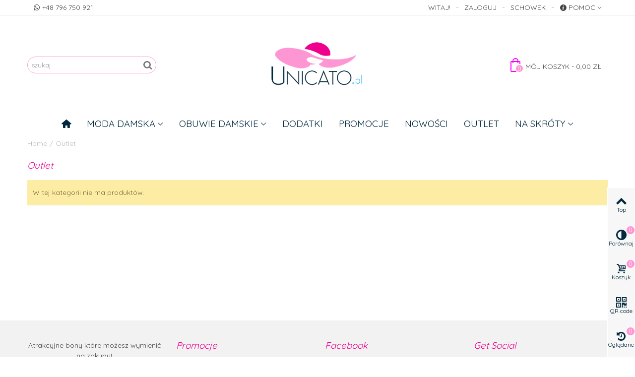

--- FILE ---
content_type: text/html; charset=utf-8
request_url: https://unicato.pl/1037-outlet
body_size: 12693
content:
<!DOCTYPE HTML> <!--[if lt IE 7]><html class="no-js lt-ie9 lt-ie8 lt-ie7" lang="pl-pl"><![endif]--> <!--[if IE 7]><html class="no-js lt-ie9 lt-ie8 ie7" lang="pl-pl"><![endif]--> <!--[if IE 8]><html class="no-js lt-ie9 ie8" lang="pl-pl"><![endif]--> <!--[if gt IE 8]><html class="no-js ie9" lang="pl-pl"><![endif]--><html lang="pl-pl"><head><meta charset="utf-8" /><title>Outlet - Unicato</title><meta name="robots" content="index,follow" /><meta name="viewport" content="width=device-width, minimum-scale=0.25, maximum-scale=1.6, initial-scale=1.0" /><meta name="apple-mobile-web-app-capable" content="yes" /><link rel="icon" type="image/vnd.microsoft.icon" href="/img/favicon.ico?1713370450" /><link rel="shortcut icon" type="image/x-icon" href="/img/favicon.ico?1713370450" /><link rel="apple-touch-icon" sizes="57x57" href="/modules/stthemeeditor/img/1/touch-icon-iphone-57.png" /><link rel="apple-touch-icon" sizes="72x72" href="/modules/stthemeeditor/img/1/touch-icon-iphone-72.png" /><link rel="apple-touch-icon" sizes="114x114" href="/modules/stthemeeditor/img/1/touch-icon-iphone-114.png" /><link rel="apple-touch-icon" sizes="144x144" href="/modules/stthemeeditor/img/1/touch-icon-iphone-144.png" /><link rel="stylesheet" href="https://fonts.googleapis.com/css?family=Quicksand|Quicksand" type="text/css" media="all" /><link rel="stylesheet" href="https://unicato.pl/themes/zis/cache/v_50_fa590c60fc7f3eb3edb7c38429ff4266_all.css" type="text/css" media="all" /><link href="https://unicato.pl/modules/stthemeeditor/views/css/customer-s1.css" rel="stylesheet" type="text/css" media="all" /><style type="text/css">.st_banner_block_1 .style_content, a.st_banner_block_1 , .st_banner_block_1 .style_content a{color:#ff96d4;} .st_banner_block_1 .icon_line:after, .st_banner_block_1 .icon_line:before{background-color:#ff96d4;} .st_banner_block_1 .line, .st_banner_block_1 .btn{border-color:#ff96d4;}.st_banner_block_2 .style_content, a.st_banner_block_2 , .st_banner_block_2 .style_content a{color:#ffffff;} .st_banner_block_2 .icon_line:after, .st_banner_block_2 .icon_line:before{background-color:#ffffff;} .st_banner_block_2 .line, .st_banner_block_2 .btn{border-color:#ffffff;}.st_banner_block_3 .style_content, a.st_banner_block_3 , .st_banner_block_3 .style_content a{color:#ffffff;} .st_banner_block_3 .icon_line:after, .st_banner_block_3 .icon_line:before{background-color:#ffffff;} .st_banner_block_3 .line, .st_banner_block_3 .btn{border-color:#ffffff;}.st_banner_block_4 .style_content, a.st_banner_block_4 , .st_banner_block_4 .style_content a{color:#ffffff;} .st_banner_block_4 .icon_line:after, .st_banner_block_4 .icon_line:before{background-color:#ffffff;} .st_banner_block_4 .line, .st_banner_block_4 .btn{border-color:#ffffff;}</style><style type="text/css">#easycontent_container_2 .style_content a:hover{color:#ffffff;}#easycontent_container_2 .style_content .btn{color:#ff96d4;}#easycontent_container_2 .style_content .btn{background-color:#ffffff;border-color:#ffffff;}#easycontent_container_2 .style_content .btn:hover{color:#ffffff;}#easycontent_container_2 .style_content .btn:hover{border-color:#ffffff;}#easycontent_container_2 .style_content .btn:hover{-webkit-box-shadow: none; box-shadow: none;background-color: #ffffff;}</style><style type="text/css">.special-products_block_center_container .products_slider .owl-theme.owl-navigation-tr .owl-controls .owl-buttons div.disabled,.special-products_block_center_container .products_slider .owl-theme.owl-navigation-tr .owl-controls .owl-buttons div.disabled:hover{background-color:transplanted;}</style><style type="text/css">.stsocial_list li a,#footer-primary .stsocial_list li a,#footer-secondary .stsocial_list li a,#footer-tertiary .stsocial_list li a{color:#ffffff;}.stsocial_list li a:hover,#footer-primary .stsocial_list li a:hover,#footer-secondary .stsocial_list li a:hover,#footer-tertiary .stsocial_list li a:hover{color:#ffffff;}.stsocial_list li a,#footer-primary .stsocial_list li a,#footer-secondary .stsocial_list li a,#footer-tertiary .stsocial_list li a{background-color:#cccccc;}.stsocial_list_footer_bottom .icon-large{font-size:1.166em;}.stsocial_list li a:hover,#footer-primary .stsocial_list li a:hover,#footer-secondary .stsocial_list li a:hover,#footer-tertiary .stsocial_list li a:hover{background-color:#666666;}.stsocial_list_footer_bottom .icon-large{font-size:1.166em;}</style><style type="text/css">.new-products_block_center_container .products_slider .owl-theme.owl-navigation-tr .owl-controls .owl-buttons div.disabled,.new-products_block_center_container .products_slider .owl-theme.owl-navigation-tr .owl-controls .owl-buttons div.disabled:hover{background-color:transplanted;}</style><style type="text/css">.featured_products_sldier_block_center_container .products_slider .owl-theme.owl-navigation-tr .owl-controls .owl-buttons div.disabled,.featured_products_sldier_block_center_container .products_slider .owl-theme.owl-navigation-tr .owl-controls .owl-buttons div.disabled:hover{background-color:transplanted;}</style><style type="text/css">.st_owl_carousel_block_1 .style_content, .st_owl_carousel_block_1 .style_content a{color:#ffffff;} .st_owl_carousel_block_1 .icon_line:after, .st_owl_carousel_block_1 .icon_line:before{background-color:#ffffff;} .st_owl_carousel_block_1 .line, .st_owl_carousel_block_1 .btn{border-color:#ffffff;}.st_owl_carousel_block_2 .style_content, .st_owl_carousel_block_2 .style_content a{color:#ffffff;} .st_owl_carousel_block_2 .icon_line:after, .st_owl_carousel_block_2 .icon_line:before{background-color:#ffffff;} .st_owl_carousel_block_2 .line, .st_owl_carousel_block_2 .btn{border-color:#ffffff;}</style><style type="text/css">.featured_categories_slider_container .products_slider .owl-theme.owl-navigation-tr .owl-controls .owl-buttons div.disabled,.featured_categories_slider_container .products_slider .owl-theme.owl-navigation-tr .owl-controls .owl-buttons div.disabled:hover{background-color:transplanted;}</style><style type="text/css">.brands_slider_container .products_slider .owl-theme.owl-navigation-tr .owl-controls .owl-buttons div.disabled,.brands_slider_container .products_slider .owl-theme.owl-navigation-tr .owl-controls .owl-buttons div.disabled:hover{background-color:transplanted;}</style><meta property="og:site_name" content="Unicato" /><meta property="og:url" content="http://unicato.pl/1037-outlet" /><meta property="og:type" content="product" /><meta property="og:title" content="Outlet - Unicato" /><meta property="og:description" content="" /><meta property="og:image" content="https://unicato.pl/c/-category_default/outlet.jpg" /><style type="text/css">.instagram_block_footer .instagram_list li{padding:4px;}.instagram_block_center_container .products_slider .owl-theme.owl-navigation-tr .owl-controls .owl-buttons div.disabled,.instagram_block_center_container .products_slider .owl-theme.owl-navigation-tr .owl-controls .owl-buttons div.disabled:hover{background-color:transplanted;}</style>  <style>:root {
  --scc-popup-width: 24.2em;
  --scc-color: #2d4156;
  --scc-color-hov: #1d2e38;
  --scc-b1-order: 1;
  --scc-b2-order: 2;
  --scc-b3-order: 3;
}</style>     </head><body id="category" class="category category-1037 category-outlet show-left-column hide-right-column lang_pl slide_lr_column "> <!--[if lt IE 9]><p class="alert alert-warning">Please upgrade to Internet Explorer version 9 or download Firefox, Opera, Safari or Chrome.</p> <![endif]--><div id="st-container" class="st-container st-effect-0"><div class="st-pusher"><div class="st-content"><div class="st-content-inner"><div id="body_wrapper"><div class="header-container "> <header id="header"><div id="top_bar" class="nav horizontal-s" ><div class="wide_container"><div class="container"><div class="row"> <nav id="nav_left" class="clearfix"><div id="multilink_5" class="stlinkgroups_top dropdown_wrap first-item top_bar_item"><div class="dropdown_tri header_item"> <i class="icon-whatsapp"></i>+48 796 750 921</div></div></nav> <nav id="nav_right" class="clearfix"><div id="multilink_1" class="stlinkgroups_top dropdown_wrap first-item top_bar_item"><div class="dropdown_tri dropdown_tri_in header_item"> <i class="icon-info-circled"></i>Pomoc</div><div class="dropdown_list"><ul class="dropdown_list_ul custom_links_list "><li> <a href="https://unicato.pl/kontakt" title="Contact us" > Kontakt </a></li><li> <a href="https://unicato.pl/content/8-zwroty-i-reklamacje" title="Zwroty i reklamacje" rel="nofollow" > Zwroty i reklamacje </a></li><li> <a href="https://unicato.pl/content/12-dostawa" title="Wysyłka" rel="nofollow" > Wysyłka </a></li></ul></div></div><div id="multilink_6" class="stlinkgroups_top dropdown_wrap top_bar_item"><div class="dropdown_tri header_item"> <a href="https://unicato.pl/module/blockwishlist/mywishlist" title="Schowek" rel="nofollow" > Schowek </a></div></div><a class="login top_bar_item" href="https://unicato.pl/moje-konto" rel="nofollow" title="Zaloguj i zobacz swoje dane"> <span class="header_item">Zaloguj</span> </a> <span class="welcome top_bar_item hidden_extra_small "><span class="header_item">Witaj!</span></span></nav></div></div></div></div> <section id="mobile_bar" class="animated fast"><div class="container"><div id="mobile_bar_container" class=" mobile_bar_center_layout"><div id="mobile_bar_left"><div id="mobile_bar_left_inner"><a id="mobile_bar_menu_tri" class="mobile_bar_tri " href="javascript:;" rel="nofollow"> <i class="icon-menu icon_btn icon-1x"></i> <span class="mobile_bar_tri_text">Menu</span> </a></div></div><div id="mobile_bar_center"> <a id="mobile_header_logo" href="https://unicato.pl/" title="Unicato"> <img class="logo replace-2x" src="https://unicato.pl/img/unicato-logo-1537353542.jpg" data-2x="https://unicato.pl/modules/stthemeeditor/img/25e2862f2bed5474d24f39b7bd0e7169.png" alt="Unicato" width="300" height="156"/> </a></div><div id="mobile_bar_right"><div id="mobile_bar_right_inner"><a id="mobile_bar_cart_tri" href="javascript:;" rel="nofollow" title="Cart" class=""><div class="ajax_cart_bag"> <span class="ajax_cart_quantity amount_circle ">0</span> <span class="ajax_cart_bg_handle"></span> <i class="icon-glyph icon_btn"></i></div> <span class="mobile_bar_tri_text">Cart</span> </a></div></div></div></div> </section><div id="header_primary" class="animated fast"><div class="wide_container"><div class="container"><div id="header_primary_row" class="row"><div id="header_left" class="col-sm-12 col-md-5 clearfix"><div id="search_block_top" class=" top_bar_item clearfix"><form id="searchbox" method="get" action="https://unicato.pl/szukaj" ><div id="searchbox_inner" class="clearfix"> <input type="hidden" name="controller" value="search" /> <input type="hidden" name="orderby" value="position" /> <input type="hidden" name="orderway" value="desc" /> <input class="search_query form-control" type="text" id="search_query_top" name="search_query" placeholder="szukaj" value="" autocomplete="off" /> <button type="submit" name="submit_search" class="button-search"> <i class="icon-search-1 icon-large"></i> </button><div class="hidden more_prod_string">Więcej produktów</div></div></form>  </div></div><div id="header_center" class="col-sm-12 col-md-2"> <a id="logo_center" href="https://unicato.pl/" title="Unicato"> <img class="logo replace-2x" src="https://unicato.pl/img/unicato-logo-1537353542.jpg" data-2x="https://unicato.pl/modules/stthemeeditor/img/25e2862f2bed5474d24f39b7bd0e7169.png" alt="Unicato" width="300" height="156"/> </a></div><div id="header_right" class="col-sm-12 col-md-5"><div id="header_top" class="row"><div id="header_top_right" class="col-sm-12 col-md-12 clearfix"><div class="shopping_cart shopping_cart_mod top_bar_item "> <a href="https://unicato.pl/zamowienie" id="shopping_cart" title="Zobacz swój koszyk" rel="nofollow" class="header_item"><div class="ajax_cart_bag "> <span class="ajax_cart_quantity amount_circle ">0</span> <span class="ajax_cart_bg_handle"></span> <i class="icon-glyph icon_btn"></i></div> <span class="cart_text">Mój koszyk</span> <span class="ajax_cart_quantity">0</span> <span class="ajax_cart_product_txt">- w sumie</span> <span class="ajax_cart_split">-</span> <span class="ajax_cart_total"> 0,00 zł </span> </a><div id="cart_block" class="cart_block exclusive"><div class="block_content"><div class="cart_block_list"><p class="cart_block_no_products alert alert-warning"> Brak produktów</p><div class="cart-prices unvisible"><div class="cart-prices-line first-line"> <span class="price cart_block_shipping_cost ajax_cart_shipping_cost unvisible"> Gratis! </span> <span class="unvisible"> Wysyłka </span></div><div class="cart-prices-line last-line"> <span class="price cart_block_total ajax_block_cart_total">0,00 zł</span> <span>W sumie</span></div></div><p class="cart-buttons unvisible "> <a id="button_order_cart" class="btn btn-default" href="https://unicato.pl/zamowienie" title="Kup teraz" rel="nofollow">Kup teraz</a></p></div></div></div></div><a href="#download_CSV" class="POPUP_DOWNLOAD_CSV" style="display:none"></a><div id="download_CSV" style="display: none;"><div class="col-xs-12" ><div class='condition_title'>Pobierz plik CSV ze swoimi danymi osobowymi oraz z zaakceptowanymi warunkami</div><div class="errorDownloadCSV"> <i class="icon icon-info-circle iconErr"></i><div class="errorDownloadCSVContent"></div></div><p class="form-group"> <label for='email'>Email:</label> <input id="emailDownloadCSV" type="email" name="email" value='' placeholder="Email:"></p></div><div class="col-xs-12"> <button class="btn btn-primary btn-sm downloadCSV">Pobierz CSV</button></div></div></div></div></div></div></div></div></div> <section id="top_extra" class="main_menu_has_widgets_0"><div id="st_mega_menu_container" class="animated fast"><div class="container"><div class="container_inner clearfix"> <nav id="st_mega_menu_wrap" role="navigation"><ul class="st_mega_menu clearfix mu_level_0"><li id="st_menu_1" class="ml_level_0 m_alignment_0"> <a id="st_ma_1" href="https://unicato.pl/" class="ma_level_0 ma_icon" title=""><i class="icon-home"></i></a></li><li id="st_menu_6" class="ml_level_0 m_alignment_0"> <a id="st_ma_6" href="https://unicato.pl/872-moda-damska" class="ma_level_0 is_parent" title="Moda Damska">Moda damska</a><div class="stmenu_sub style_wide col-md-12"><div class="row m_column_row"><div id="st_menu_column_4" class="col-md-12"><div id="st_menu_block_9"><div class="row"><div class="col-md-2"><ul class="mu_level_1"><li class="ml_level_1"> <a href="https://unicato.pl/907-sukienki" title="Sukienki" class="ma_level_1 ma_item">Sukienki</a></li></ul></div><div class="col-md-2"><ul class="mu_level_1"><li class="ml_level_1"> <a href="https://unicato.pl/908-kombinezony" title="Kombinezony" class="ma_level_1 ma_item">Kombinezony</a></li></ul></div><div class="col-md-2"><ul class="mu_level_1"><li class="ml_level_1"> <a href="https://unicato.pl/909-bluzy-bluzki-koszule" title="Bluzy / Bluzki / Koszule" class="ma_level_1 ma_item">Bluzy / Bluzki / Koszule</a></li></ul></div><div class="col-md-2"><ul class="mu_level_1"><li class="ml_level_1"> <a href="https://unicato.pl/910-spodnice" title="Spódnice" class="ma_level_1 ma_item">Spódnice</a></li></ul></div><div class="col-md-2"><ul class="mu_level_1"><li class="ml_level_1"> <a href="https://unicato.pl/911-komplety" title="Komplety" class="ma_level_1 ma_item">Komplety</a></li></ul></div><div class="col-md-2"><ul class="mu_level_1"><li class="ml_level_1"> <a href="https://unicato.pl/912-limited-edition" title="limited edition" class="ma_level_1 ma_item">limited edition</a></li></ul></div></div><div class="row"><div class="col-md-2"><ul class="mu_level_1"><li class="ml_level_1"> <a href="https://unicato.pl/913-tuniki" title="Tuniki" class="ma_level_1 ma_item">Tuniki</a></li></ul></div><div class="col-md-2"><ul class="mu_level_1"><li class="ml_level_1"> <a href="https://unicato.pl/914-koszule-nocne" title="Koszule nocne" class="ma_level_1 ma_item">Koszule nocne</a></li></ul></div></div></div></div></div></div></li><li id="st_menu_7" class="ml_level_0 m_alignment_0"> <a id="st_ma_7" href="https://unicato.pl/937-obuwie-damskie" class="ma_level_0 is_parent" title="Obuwie damskie">Obuwie damskie</a><div class="stmenu_sub style_wide col-md-12"><div class="row m_column_row"><div id="st_menu_column_5" class="col-md-12"><div id="st_menu_block_10"><div class="row"><div class="col-md-2"><ul class="mu_level_1"><li class="ml_level_1"> <a href="https://unicato.pl/976-czolenka" title="CZÓŁENKA" class="ma_level_1 ma_item">CZÓŁENKA</a></li></ul></div><div class="col-md-2"><ul class="mu_level_1"><li class="ml_level_1"> <a href="https://unicato.pl/977-kozaki" title="Kozaki" class="ma_level_1 ma_item">Kozaki</a></li></ul></div><div class="col-md-2"><ul class="mu_level_1"><li class="ml_level_1"> <a href="https://unicato.pl/978-botki" title="BOTKI" class="ma_level_1 ma_item">BOTKI</a></li></ul></div><div class="col-md-2"><ul class="mu_level_1"><li class="ml_level_1"> <a href="https://unicato.pl/979-oficerki" title="Oficerki" class="ma_level_1 ma_item">Oficerki</a></li></ul></div><div class="col-md-2"><ul class="mu_level_1"><li class="ml_level_1"> <a href="https://unicato.pl/980-sztyblety" title="Sztyblety" class="ma_level_1 ma_item">Sztyblety</a></li></ul></div><div class="col-md-2"><ul class="mu_level_1"><li class="ml_level_1"> <a href="https://unicato.pl/982-klapki" title="KLAPKI" class="ma_level_1 ma_item">KLAPKI</a></li></ul></div></div><div class="row"><div class="col-md-2"><ul class="mu_level_1"><li class="ml_level_1"> <a href="https://unicato.pl/983-sneakers-i-trampki" title="SNEAKERS I TRAMPKI" class="ma_level_1 ma_item">SNEAKERS I TRAMPKI</a></li></ul></div><div class="col-md-2"><ul class="mu_level_1"><li class="ml_level_1"> <a href="https://unicato.pl/984-baleriny" title="BALERINY" class="ma_level_1 ma_item">BALERINY</a></li></ul></div><div class="col-md-2"><ul class="mu_level_1"><li class="ml_level_1"> <a href="https://unicato.pl/985-sandalki" title="Sandałki" class="ma_level_1 ma_item">Sandałki</a></li></ul></div><div class="col-md-2"><ul class="mu_level_1"><li class="ml_level_1"> <a href="https://unicato.pl/986-kalosze" title="KALOSZE" class="ma_level_1 ma_item">KALOSZE</a></li></ul></div><div class="col-md-2"><ul class="mu_level_1"><li class="ml_level_1"> <a href="https://unicato.pl/987-polbuty" title="PÓŁBUTY" class="ma_level_1 ma_item">PÓŁBUTY</a></li></ul></div><div class="col-md-2"><ul class="mu_level_1"><li class="ml_level_1"> <a href="https://unicato.pl/988-mokasyny-jazzowki" title="MOKASYNY, JAZZÓWKI" class="ma_level_1 ma_item">MOKASYNY, JAZZÓWKI</a></li></ul></div></div><div class="row"><div class="col-md-2"><ul class="mu_level_1"><li class="ml_level_1"> <a href="https://unicato.pl/989-muszkieterki" title="Muszkieterki" class="ma_level_1 ma_item">Muszkieterki</a></li></ul></div><div class="col-md-2"><ul class="mu_level_1"><li class="ml_level_1"> <a href="https://unicato.pl/990-sportowe" title="Sportowe" class="ma_level_1 ma_item">Sportowe</a></li></ul></div><div class="col-md-2"><ul class="mu_level_1"><li class="ml_level_1"> <a href="https://unicato.pl/991-timberki" title="Timberki" class="ma_level_1 ma_item">Timberki</a></li></ul></div><div class="col-md-2"><ul class="mu_level_1"><li class="ml_level_1"> <a href="https://unicato.pl/992-sniegowce" title="Śniegowce" class="ma_level_1 ma_item">Śniegowce</a></li></ul></div><div class="col-md-2"><ul class="mu_level_1"><li class="ml_level_1"> <a href="https://unicato.pl/993-kapcie" title="KAPCIE" class="ma_level_1 ma_item">KAPCIE</a></li></ul></div><div class="col-md-2"><ul class="mu_level_1"><li class="ml_level_1"> <a href="https://unicato.pl/994-mokasyny-lordsy-baleriny" title="Mokasyny, lordsy, baleriny" class="ma_level_1 ma_item">Mokasyny, lordsy, baleriny</a></li></ul></div></div><div class="row"><div class="col-md-2"><ul class="mu_level_1"><li class="ml_level_1"> <a href="https://unicato.pl/995-klasyczne" title="Klasyczne" class="ma_level_1 ma_item">Klasyczne</a></li></ul></div><div class="col-md-2"><ul class="mu_level_1"><li class="ml_level_1"> <a href="https://unicato.pl/996-trampki-polbuty" title="Trampki, półbuty" class="ma_level_1 ma_item">Trampki, półbuty</a></li></ul></div><div class="col-md-2"><ul class="mu_level_1"><li class="ml_level_1"> <a href="https://unicato.pl/997-plaskie" title="Płaskie" class="ma_level_1 ma_item">Płaskie</a></li></ul></div></div></div></div></div></div></li><li id="st_menu_8" class="ml_level_0 m_alignment_0"> <a id="st_ma_8" href="https://unicato.pl/999-dodatki" class="ma_level_0" title="Dodatki">Dodatki</a></li><li id="st_menu_11" class="ml_level_0 m_alignment_0"> <a id="st_ma_11" href="https://unicato.pl/promocje" class="ma_level_0" title="Promocje">Promocje</a></li><li id="st_menu_12" class="ml_level_0 m_alignment_0"> <a id="st_ma_12" href="https://unicato.pl/nowe-produkty" class="ma_level_0" title="Nowości">Nowości</a></li><li id="st_menu_13" class="ml_level_0 m_alignment_0"> <a id="st_ma_13" href="https://unicato.pl/1037-outlet" class="ma_level_0" title="Outlet">Outlet</a></li><li id="st_menu_2" class="ml_level_0 m_alignment_0"> <a id="st_ma_2" href="javascript:;" class="ma_level_0 is_parent" title="Na skróty">Na skróty</a><div class="stmenu_sub style_wide col-md-12"><div class="row m_column_row"><div id="st_menu_column_1" class="col-md-4"><div id="st_menu_block_3" class="style_content"><h6 class="uppercase color_444" style="font-family: Vollkorn;"><a href="https://unicato.pl/szukaj?controller=search&orderby=position&orderway=desc&search_query=szpilki&submit_search="><img src="https://unicato.pl/img/cms/szpilki.jpg" alt="Szpilki" width="352" height="104" /></a></h6></div></div><div id="st_menu_column_2" class="col-md-4"><div id="st_menu_block_4" class="style_content"><p><a href="https://unicato.pl/szukaj?controller=search&orderby=position&orderway=desc&search_query=torebka&submit_search="><img src="https://unicato.pl/img/cms/torebki.jpg" alt="Torebki" width="352" height="104" /></a></p></div></div><div id="st_menu_column_3" class="col-md-4"><div id="st_menu_block_5" class="style_content"><p><a href="https://unicato.pl/szukaj?controller=search&orderby=position&orderway=desc&search_query=pasek&submit_search="><img src="https://unicato.pl/img/cms/paski.jpg" alt="Paski" width="352" height="104" /></a></p></div></div></div></div></li></ul> </nav></div></div></div> </section> </header></div><div id="breadcrumb_wrapper" class=""><div class="container"><div class="row"><div class="col-xs-12 clearfix"><section class="breadcrumb" xmlns:v="http://rdf.data-vocabulary.org/#"><ul itemprop="breadcrumb"><li typeof="v:Breadcrumb"><a class="home" href="https://unicato.pl/" title="Powr&oacute;t do strony gł&oacute;wnej" rel="v:url" property="v:title">Home</a></li><li class="navigation-pipe">/</li><li><span>Outlet</span></li></ul> </section></div></div></div></div><div class="columns-container"><div id="columns" class="container"><div class="row"><div id="center_column" class="center_column col-xs-12 col-sm-12"> <noscript><iframe src="https://www.googletagmanager.com/ns.html?id=GTM-WPQNKD2" height="0" width="0" style="display:none;visibility:hidden"></iframe></noscript><h1 class="heading page-heading"><span class="cat-name">Outlet&nbsp;</span><div id="filtr"><div id="switch_left_column_wrap" class="rightbar_wrap"> <a href="javascript:;" id="switch_left_column" data-column="left_column" class="rightbar_tri icon_wrap" title="Display left column"><i class="icon-columns icon-0x"></i><span class="icon_text2">Filtruj</span></a></div></div></h1><p class="alert alert-warning category_no_products">W tej kategorii nie ma produkt&oacute;w.</p></div></div></div></div> <footer id="footer" class="footer-container"> <section id="footer-primary"><div class="wide_container"><div class="container"><div class="row"> <section id="easycontent_6" class=" easycontent col-sm-12 col-md-12 block"><div class="style_content footer_block_content keep_open "><p><br /><br /><br /><br /><br /><br /></p></div> </section></div></div></div> </section> <section id="footer-secondary"><div class="wide_container"><div class="container"><div class="row"> <section id="easycontent_3" class=" easycontent col-sm-12 col-md-3 block"><div class="style_content footer_block_content keep_open "><p style="text-align: center;"><a href="https://unicato.pl/content/10-kupony-i-vouchery">Atrakcyjne bony które możesz wymienić na zakupy!</a></p><h6 style="text-align: center;"><a href="https://unicato.pl/content/10-kupony-i-vouchery">Sprawdź Nas!&nbsp;</a></h6><p><a href="https://unicato.pl/content/10-kupony-i-vouchery"><img src="https://unicato.pl/img/cms/social.png" alt="" width="280" height="187" style="display: block; margin-left: auto; margin-right: auto;" /></a></p></div> </section><section id="special_products_footer_8270625bcb" class="special_products_footer block col-sm-12 col-md-3"><div class="title_block"><div class="title_block_name">Promocje</div><a href="javascript:;" class="opener dlm">&nbsp;</a></div><div class="footer_block_content"><p class="warning">Brak promowanych produktów w tym momencie.</p></div> </section><section id="facebook_like_box_footer" class="col-sm-12 col-md-3 block"><div class="title_block"><div class="title_block_name">Facebook</div><a href="javascript:;" class="opener dlm">&nbsp;</a></div><div class="footer_block_content fb_like_box_warp"><div class="fb-page" data-href="https://web.facebook.com/Unicatosklep/" data-height="300" data-small-header="true" data-adapt-container-width="true" data-hide-cover="false" data-show-facepile="true" data-show-posts="true"></div><div id="fb-root"></div>  </div> </section><section id="social_networking_block" class="block col-sm-12 col-md-3"><div class="title_block"><div class="title_block_name">Get Social</div><a href="javascript:;" class="opener dlm">&nbsp;</a></div><div class="footer_block_content"><ul class="stsocial_list stsocial_list_column clearfix li_fl"><li class="top_bar_item"><a class="header_item" id="stsocial_facebook" href="https://web.facebook.com/Unicatosklep/" rel="nofollow" title="Facebook" target="_blank" ><i class="icon-facebook icon-large"></i></a></li><li class="top_bar_item"><a class="header_item" id="stsocial_twitter" href="https://twitter.com/UnicatoB" rel="nofollow" title="Twitter" target="_blank" ><i class="icon-twitter icon-large"></i></a></li><li class="top_bar_item"><a class="header_item" id="stsocial_instagram" href="https://www.instagram.com/unicatosklep/" rel="nofollow" title="Instagram" target="_blank" ><i class="icon-instagram icon-large"></i></a></li></ul></div> </section>  <link rel="stylesheet" href="https://unicato.pl/modules/seigicookie/views/css/cookieconsent.css?v=2.6.0">    </div></div></div> </section> <section id="footer-tertiary"><div class="wide_container"><div class="container"><div class="row"> <section id="multilink_2" class="stlinkgroups_links_footer col-sm-12 col-md-2-4 block "><div class="title_block"><div class="title_block_name"> Wa&#380;ne informacje</div> <a href="javascript:;" class="opener dlm">&nbsp;</a></div><ul class="footer_block_content bullet custom_links_list "><li> <a href="https://unicato.pl/content/12-dostawa" title="Dostawa" rel="nofollow" > Dostawa </a></li><li> <a href="https://unicato.pl/content/8-zwroty-i-reklamacje" title="Zwroty i reklamacje" rel="nofollow" > Zwroty i reklamacje </a></li><li> <a href="https://unicato.pl/content/6-regulamin" title="Regulamin" rel="nofollow" > Regulamin </a></li><li> <a href="https://unicato.pl/content/7-polityka-prywatnosci-i-cookies" title="Polityka prywatno&#347;ci i cookies" rel="nofollow" > Polityka prywatno&#347;ci i cookies </a></li><li> <a href="https://unicato.pl/content/9-platnosci" title="P&#322;atno&#347;ci" rel="nofollow" > P&#322;atno&#347;ci </a></li><li> <a href="https://unicato.pl/content/10-kupony-i-vouchery" title="Kupony, bony" rel="nofollow" > Kupony, bony </a></li><li> <a href="https://unicato.pl/kontakt" title="Contact us" > Kontakt </a></li></ul> </section> <section id="multilink_3" class="stlinkgroups_links_footer col-sm-12 col-md-2-4 block "><div class="title_block"><div class="title_block_name"> Inne</div> <a href="javascript:;" class="opener dlm">&nbsp;</a></div><ul class="footer_block_content bullet custom_links_list "><li> <a href="https://unicato.pl/promocje" title="Promocje" > Promocje </a></li><li> <a href="https://unicato.pl/nowe-produkty" title="Nowe produkty" > Nowe produkty </a></li><li> <a href="https://unicato.pl/najczesciej-kupowane" title="Najcz&#281;&#347;ciej kupowane" > Najcz&#281;&#347;ciej kupowane </a></li></ul> </section> <section id="multilink_4" class="stlinkgroups_links_footer col-sm-12 col-md-2-4 block "><div class="title_block"><div class="title_block_name"> Twoje konto</div> <a href="javascript:;" class="opener dlm">&nbsp;</a></div><ul class="footer_block_content bullet custom_links_list "><li> <a href="https://unicato.pl/moje-konto" title="Manage my customer account" > Twoje opcje </a></li><li> <a href="https://unicato.pl/historia-zamowien" title="My orders" > Zam&oacute;wienia </a></li><li> <a href="https://unicato.pl/module/blockwishlist/mywishlist" title="Schowek" rel="nofollow" > Schowek </a></li><li> <a href="https://unicato.pl/module/loyalty/default?process=summary" title="Punkty lojalno&#347;ciowe" rel="nofollow" > Punkty lojalno&#347;ciowe </a></li><li> <a href="https://unicato.pl/module/referralprogram/program" title="Program partnerski" rel="nofollow" > Program partnerski </a></li></ul> </section><section id="easycontent_4" class=" easycontent col-sm-12 col-md-2-4 block"><div class="title_block"><div class="title_block_name"> Infolinia</div> <a href="javascript:;" class="opener dlm">&nbsp;</a></div><div class="style_content footer_block_content "><div class="clearfix mar_b6 easycontent_s3"><em class="easy_icon icon-phone icon-large"><span class="unvisible">&nbsp;</span></em> +48 796 750 921</div><p></p><div class="clearfix mar_b6 easycontent_s3"><em class="easy_icon icon-at icon-large"><span class="unvisible">&nbsp;</span></em> bok@unicato.pl</div></div> </section><section id="tags_block_left" class="block tags_block col-sm-12 col-md-2-4"><div class="title_block"><div class="title_block_name">Tagi</div><a href="javascript:;" class="opener dlm">&nbsp;</a></div><div class="footer_block_content"> <a class="tag_level3 first_item" href="https://unicato.pl/szukaj?tag=LUCY+-+plisowana+wygodna+sukienk" title="More about LUCY - plisowana wygodna sukienk" > LUCY - plisowana wygodna sukienk </a> <a class="tag_level2 item" href="https://unicato.pl/szukaj?tag=Sukienka" title="More about Sukienka" > Sukienka </a> <a class="tag_level1 item" href="https://unicato.pl/szukaj?tag=Elegancka+sukienka+MIDI+z+baskin" title="More about Elegancka sukienka MIDI z baskin" > Elegancka sukienka MIDI z baskin </a> <a class="tag_level1 item" href="https://unicato.pl/szukaj?tag=S" title="More about S" > S </a> <a class="tag_level1 item" href="https://unicato.pl/szukaj?tag=Sukienka+z+szerokim+wi%C4%85zanym+PAS" title="More about Sukienka z szerokim wiązanym PAS" > Sukienka z szerokim wiązanym PAS </a> <a class="tag_level1 last_item" href="https://unicato.pl/szukaj?tag=Suk" title="More about Suk" > Suk </a></div> </section></div></div></div> </section><div id="footer-bottom" class=""><div class="wide_container"><div class="container"><div class="row"><div class="col-xs-12 col-sm-12 clearfix"> <aside id="footer_bottom_right"> <img src="/modules/stthemeeditor/img/payment-options.png" alt="Payment methods" /> </aside> <aside id="footer_bottom_left">&COPY; 2018 unicato.pl. Wszelkie prawa zastrzeżone. </aside></div></div></div></div></div> </footer></div><div id="st-content-inner-after" data-version="1-6-1-20-1-3-1"></div></div></div><div id="st-pusher-after"></div></div> <nav class="st-menu" id="side_products_compared"><div class="divscroll"><div class="wrapperscroll"><div class="st-menu-header"><h3 class="st-menu-title">Porównanie produktów</h3> <a href="javascript:;" class="close_right_side" title="zamknij"><i class="icon-angle-double-right icon-0x"></i></a></div><div id="stcompare_content"><ul id="products_compared_list" class="pro_column_list"></ul><p id="stcompare_no_products" class=" alert alert-warning ">Nie wybrano żadnego produktu do porównania</p><div id="stcompare_btns" class="row"><div class="col-xs-6"> <span class="side_continue btn btn-default btn-bootstrap" title="zamknij"> zamknij </span></div><div class="col-xs-6"> <a class="btn btn-default btn-bootstrap" href="https://unicato.pl/products-comparison" title="Compare Products" rel="nofollow">Porównaj</a></div></div></div></div></div> </nav><nav class="st-menu" id="side_products_cart"><div class="divscroll"><div class="wrapperscroll"><div class="st-menu-header"><h3 class="st-menu-title">Koszyk</h3> <a href="javascript:;" class="close_right_side" title="Zamknij"><i class="icon-angle-double-right icon-0x"></i></a></div><div id="side_cart_block" class="cart_block exclusive"><div class="block_content"><div class="cart_block_list"><p class="cart_block_no_products alert alert-warning"> Brak produktów</p><div class="cart-prices unvisible"><div class="cart-prices-line first-line"> <span class="price cart_block_shipping_cost ajax_cart_shipping_cost unvisible"> Gratis! </span> <span class="unvisible"> Wysyłka </span></div><div class="cart-prices-line last-line"> <span class="price cart_block_total ajax_block_cart_total">0,00 zł</span> <span>W sumie</span></div></div><div class="cart-buttons unvisible row"><div class="col-xs-6"> <span class="side_continue btn btn-default btn-bootstrap" title="Zamknij"> Zamknij </span></div><div class="col-xs-6"> <a class="btn btn-default btn-bootstrap" href="https://unicato.pl/zamowienie" title="Kup teraz" rel="nofollow">Kup teraz</a></div></div></div></div></div></div></div> </nav><div class="st-menu" id="side_qrcode"><div class="divscroll"><div class="wrapperscroll"><div class="st-menu-header"><h3 class="st-menu-title">QR code</h3> <a href="javascript:;" class="close_right_side" title="Close"><i class="icon-angle-double-right icon-0x"></i></a></div><div id="qrcode_box"> <a href="//chart.googleapis.com/chart?chs=150x150&cht=qr&chld=L|2&chl=https%3A%2F%2Funicato.pl%2F1037-outlet" class="qrcode_link" target="_blank" rel="nofollow" title="Scan the QR code to open this page on your phone."> <i class="icon-spin5 animate-spin icon-1x"></i> </a></div></div></div></div><div class="st-menu" id="side_viewed"><div class="divscroll"><div class="wrapperscroll"><div class="st-menu-header"><h3 class="st-menu-title">Ostatnio oglądane</h3> <a href="javascript:;" class="close_right_side" title="Close"><i class="icon-angle-double-right icon-0x"></i></a></div><div id="viewed_box"><div id="viewed-products_block_side" class="block"><div class="viewed_products_no_products alert alert-warning"> Brak produktów</div></div></div></div></div></div><div class="st-menu st-menu-right" id="side_stmobilemenu"><div class="divscroll"><div class="wrapperscroll"><div class="st-menu-header"><h3 class="st-menu-title">Menu</h3> <a href="javascript:;" class="close_right_side" title="Close"><i class="icon-angle-double-left icon-0x"></i></a></div><div id="st_mobile_menu" class="stmobilemenu_box"><ul id="st_mobile_menu_ul" class="mo_mu_level_0"><li class="mo_ml_level_0 mo_ml_column"> <a id="st_mo_ma_1" href="https://unicato.pl/" class="mo_ma_level_0" title=""><i class="icon-home"></i></a></li><li class="mo_ml_level_0 mo_ml_column"> <a id="st_mo_ma_6" href="https://unicato.pl/872-moda-damska" class="mo_ma_level_0" title="Moda Damska">Moda damska</a> <span class="opener">&nbsp;</span><ul class="mo_mu_level_1 mo_sub_ul"><li class="mo_ml_level_1 mo_sub_li"> <a href="https://unicato.pl/907-sukienki" title="Sukienki" class="mo_ma_level_1 mo_sub_a">Sukienki</a></li></ul><ul class="mo_mu_level_1 mo_sub_ul"><li class="mo_ml_level_1 mo_sub_li"> <a href="https://unicato.pl/908-kombinezony" title="Kombinezony" class="mo_ma_level_1 mo_sub_a">Kombinezony</a></li></ul><ul class="mo_mu_level_1 mo_sub_ul"><li class="mo_ml_level_1 mo_sub_li"> <a href="https://unicato.pl/909-bluzy-bluzki-koszule" title="Bluzy / Bluzki / Koszule" class="mo_ma_level_1 mo_sub_a">Bluzy / Bluzki / Koszule</a></li></ul><ul class="mo_mu_level_1 mo_sub_ul"><li class="mo_ml_level_1 mo_sub_li"> <a href="https://unicato.pl/910-spodnice" title="Spódnice" class="mo_ma_level_1 mo_sub_a">Spódnice</a></li></ul><ul class="mo_mu_level_1 mo_sub_ul"><li class="mo_ml_level_1 mo_sub_li"> <a href="https://unicato.pl/911-komplety" title="Komplety" class="mo_ma_level_1 mo_sub_a">Komplety</a></li></ul><ul class="mo_mu_level_1 mo_sub_ul"><li class="mo_ml_level_1 mo_sub_li"> <a href="https://unicato.pl/912-limited-edition" title="limited edition" class="mo_ma_level_1 mo_sub_a">limited edition</a></li></ul><ul class="mo_mu_level_1 mo_sub_ul"><li class="mo_ml_level_1 mo_sub_li"> <a href="https://unicato.pl/913-tuniki" title="Tuniki" class="mo_ma_level_1 mo_sub_a">Tuniki</a></li></ul><ul class="mo_mu_level_1 mo_sub_ul"><li class="mo_ml_level_1 mo_sub_li"> <a href="https://unicato.pl/914-koszule-nocne" title="Koszule nocne" class="mo_ma_level_1 mo_sub_a">Koszule nocne</a></li></ul></li><li class="mo_ml_level_0 mo_ml_column"> <a id="st_mo_ma_7" href="https://unicato.pl/937-obuwie-damskie" class="mo_ma_level_0" title="Obuwie damskie">Obuwie damskie</a> <span class="opener">&nbsp;</span><ul class="mo_mu_level_1 mo_sub_ul"><li class="mo_ml_level_1 mo_sub_li"> <a href="https://unicato.pl/976-czolenka" title="CZÓŁENKA" class="mo_ma_level_1 mo_sub_a">CZÓŁENKA</a></li></ul><ul class="mo_mu_level_1 mo_sub_ul"><li class="mo_ml_level_1 mo_sub_li"> <a href="https://unicato.pl/977-kozaki" title="Kozaki" class="mo_ma_level_1 mo_sub_a">Kozaki</a></li></ul><ul class="mo_mu_level_1 mo_sub_ul"><li class="mo_ml_level_1 mo_sub_li"> <a href="https://unicato.pl/978-botki" title="BOTKI" class="mo_ma_level_1 mo_sub_a">BOTKI</a></li></ul><ul class="mo_mu_level_1 mo_sub_ul"><li class="mo_ml_level_1 mo_sub_li"> <a href="https://unicato.pl/979-oficerki" title="Oficerki" class="mo_ma_level_1 mo_sub_a">Oficerki</a></li></ul><ul class="mo_mu_level_1 mo_sub_ul"><li class="mo_ml_level_1 mo_sub_li"> <a href="https://unicato.pl/980-sztyblety" title="Sztyblety" class="mo_ma_level_1 mo_sub_a">Sztyblety</a></li></ul><ul class="mo_mu_level_1 mo_sub_ul"><li class="mo_ml_level_1 mo_sub_li"> <a href="https://unicato.pl/982-klapki" title="KLAPKI" class="mo_ma_level_1 mo_sub_a">KLAPKI</a></li></ul><ul class="mo_mu_level_1 mo_sub_ul"><li class="mo_ml_level_1 mo_sub_li"> <a href="https://unicato.pl/983-sneakers-i-trampki" title="SNEAKERS I TRAMPKI" class="mo_ma_level_1 mo_sub_a">SNEAKERS I TRAMPKI</a></li></ul><ul class="mo_mu_level_1 mo_sub_ul"><li class="mo_ml_level_1 mo_sub_li"> <a href="https://unicato.pl/984-baleriny" title="BALERINY" class="mo_ma_level_1 mo_sub_a">BALERINY</a></li></ul><ul class="mo_mu_level_1 mo_sub_ul"><li class="mo_ml_level_1 mo_sub_li"> <a href="https://unicato.pl/985-sandalki" title="Sandałki" class="mo_ma_level_1 mo_sub_a">Sandałki</a></li></ul><ul class="mo_mu_level_1 mo_sub_ul"><li class="mo_ml_level_1 mo_sub_li"> <a href="https://unicato.pl/986-kalosze" title="KALOSZE" class="mo_ma_level_1 mo_sub_a">KALOSZE</a></li></ul><ul class="mo_mu_level_1 mo_sub_ul"><li class="mo_ml_level_1 mo_sub_li"> <a href="https://unicato.pl/987-polbuty" title="PÓŁBUTY" class="mo_ma_level_1 mo_sub_a">PÓŁBUTY</a></li></ul><ul class="mo_mu_level_1 mo_sub_ul"><li class="mo_ml_level_1 mo_sub_li"> <a href="https://unicato.pl/988-mokasyny-jazzowki" title="MOKASYNY, JAZZÓWKI" class="mo_ma_level_1 mo_sub_a">MOKASYNY, JAZZÓWKI</a></li></ul><ul class="mo_mu_level_1 mo_sub_ul"><li class="mo_ml_level_1 mo_sub_li"> <a href="https://unicato.pl/989-muszkieterki" title="Muszkieterki" class="mo_ma_level_1 mo_sub_a">Muszkieterki</a></li></ul><ul class="mo_mu_level_1 mo_sub_ul"><li class="mo_ml_level_1 mo_sub_li"> <a href="https://unicato.pl/990-sportowe" title="Sportowe" class="mo_ma_level_1 mo_sub_a">Sportowe</a></li></ul><ul class="mo_mu_level_1 mo_sub_ul"><li class="mo_ml_level_1 mo_sub_li"> <a href="https://unicato.pl/991-timberki" title="Timberki" class="mo_ma_level_1 mo_sub_a">Timberki</a></li></ul><ul class="mo_mu_level_1 mo_sub_ul"><li class="mo_ml_level_1 mo_sub_li"> <a href="https://unicato.pl/992-sniegowce" title="Śniegowce" class="mo_ma_level_1 mo_sub_a">Śniegowce</a></li></ul><ul class="mo_mu_level_1 mo_sub_ul"><li class="mo_ml_level_1 mo_sub_li"> <a href="https://unicato.pl/993-kapcie" title="KAPCIE" class="mo_ma_level_1 mo_sub_a">KAPCIE</a></li></ul><ul class="mo_mu_level_1 mo_sub_ul"><li class="mo_ml_level_1 mo_sub_li"> <a href="https://unicato.pl/994-mokasyny-lordsy-baleriny" title="Mokasyny, lordsy, baleriny" class="mo_ma_level_1 mo_sub_a">Mokasyny, lordsy, baleriny</a></li></ul><ul class="mo_mu_level_1 mo_sub_ul"><li class="mo_ml_level_1 mo_sub_li"> <a href="https://unicato.pl/995-klasyczne" title="Klasyczne" class="mo_ma_level_1 mo_sub_a">Klasyczne</a></li></ul><ul class="mo_mu_level_1 mo_sub_ul"><li class="mo_ml_level_1 mo_sub_li"> <a href="https://unicato.pl/996-trampki-polbuty" title="Trampki, półbuty" class="mo_ma_level_1 mo_sub_a">Trampki, półbuty</a></li></ul><ul class="mo_mu_level_1 mo_sub_ul"><li class="mo_ml_level_1 mo_sub_li"> <a href="https://unicato.pl/997-plaskie" title="Płaskie" class="mo_ma_level_1 mo_sub_a">Płaskie</a></li></ul></li><li class="mo_ml_level_0 mo_ml_column"> <a id="st_mo_ma_8" href="https://unicato.pl/999-dodatki" class="mo_ma_level_0" title="Dodatki">Dodatki</a></li><li class="mo_ml_level_0 mo_ml_column"> <a id="st_mo_ma_11" href="https://unicato.pl/promocje" class="mo_ma_level_0" title="Promocje">Promocje</a></li><li class="mo_ml_level_0 mo_ml_column"> <a id="st_mo_ma_12" href="https://unicato.pl/nowe-produkty" class="mo_ma_level_0" title="Nowości">Nowości</a></li><li class="mo_ml_level_0 mo_ml_column"> <a id="st_mo_ma_13" href="https://unicato.pl/1037-outlet" class="mo_ma_level_0" title="Outlet">Outlet</a></li><li class="mo_ml_level_0 mo_ml_column"> <a id="st_mo_ma_2" href="javascript:;" class="mo_ma_level_0" title="Na skróty">Na skróty</a> <span class="opener">&nbsp;</span><div id="st_menu_block_3" class="stmobilemenu_column style_content"><h6 class="uppercase color_444" style="font-family: Vollkorn;"><a href="https://unicato.pl/szukaj?controller=search&orderby=position&orderway=desc&search_query=szpilki&submit_search="><img src="https://unicato.pl/img/cms/szpilki.jpg" alt="Szpilki" width="352" height="104" /></a></h6></div><div id="st_menu_block_4" class="stmobilemenu_column style_content"><p><a href="https://unicato.pl/szukaj?controller=search&orderby=position&orderway=desc&search_query=torebka&submit_search="><img src="https://unicato.pl/img/cms/torebki.jpg" alt="Torebki" width="352" height="104" /></a></p></div><div id="st_menu_block_5" class="stmobilemenu_column style_content"><p><a href="https://unicato.pl/szukaj?controller=search&orderby=position&orderway=desc&search_query=pasek&submit_search="><img src="https://unicato.pl/img/cms/paski.jpg" alt="Paski" width="352" height="104" /></a></p></div></li></ul><div id="search_block_menu"><form id="searchbox_menu" method="get" action="https://unicato.pl/szukaj" > <input type="hidden" name="controller" value="search" /> <input type="hidden" name="orderby" value="position" /> <input type="hidden" name="orderway" value="desc" /> <input class="search_query form-control" type="text" id="search_query_menu" name="search_query" placeholder="szukaj" value="" /> <button type="submit" name="submit_search" class="button-search"> <i class="icon-search-1 icon-0x"></i> </button><div class="hidden more_prod_string">Więcej produktów</div></form></div> <ul id="multilink_mobile_1" class="mo_mu_level_0 mobile_menu_ul"><li class="mo_ml_level_0 mo_ml_column"> <a href="javascript:;" rel="nofollow" class="mo_ma_level_0 ma_span"> <i class="icon-info-circled"></i>Pomoc </a> <span class="opener dlm">&nbsp;</span><ul class="mo_mu_level_1 mo_sub_ul"><li class="mo_ml_level_1 mo_sub_li"> <a href="https://unicato.pl/kontakt" title="Contact us" class="mo_ma_level_1 mo_sub_a"> Kontakt </a></li><li class="mo_ml_level_1 mo_sub_li"> <a href="https://unicato.pl/content/8-zwroty-i-reklamacje" title="Zwroty i reklamacje" rel="nofollow" class="mo_ma_level_1 mo_sub_a"> Zwroty i reklamacje </a></li><li class="mo_ml_level_1 mo_sub_li"> <a href="https://unicato.pl/content/12-dostawa" title="Wysyłka" rel="nofollow" class="mo_ma_level_1 mo_sub_a"> Wysyłka </a></li></ul></li></ul><ul id="multilink_mobile_5" class="mo_mu_level_0 mobile_menu_ul"><li class="mo_ml_level_0 mo_ml_column"> <a href="javascript:;" rel="nofollow" class="mo_ma_level_0 ma_span"> <i class="icon-whatsapp"></i>+48 796 750 921 </a></li></ul><ul id="multilink_mobile_6" class="mo_mu_level_0 mobile_menu_ul"><li class="mo_ml_level_0 mo_ml_column"> <a href="https://unicato.pl/module/blockwishlist/mywishlist" rel="nofollow" class="mo_ma_level_0 "> Schowek </a></li></ul><ul id="userinfo_mod_mobile_menu" class="mo_mu_level_0 mobile_menu_ul"><li class="mo_ml_level_0 mo_ml_column"> <a href="javascript:;" rel="nofollow" class="mo_ma_level_0 ma_span" title="Witaj!"> Witaj! </a></li><li class="mo_ml_level_0 mo_ml_column"> <a href="https://unicato.pl/moje-konto" title="Zaloguj i zobacz swoje dane" rel="nofollow" class="mo_ma_level_0"> Zaloguj </a></li></ul></div></div></div></div><div id="rightbar" class="rightbar_4 rightbar_columns_0"><div id="to_top_wrap" class="rightbar_wrap"> <a href="#top_bar" id="to_top_btn" class="icon_wrap disabled" title="Back to top"><i class="icon-up-open-2 icon-0x"></i><span class="icon_text">Top</span></a></div><section id="rightbar_compare" class="rightbar_wrap"> <a id="rightbar-product_compare" class="rightbar_tri icon_wrap" href="https://unicato.pl/products-comparison" title="Compare Products"> <i class="icon-adjust icon_btn icon-0x"></i> <span class="icon_text">Porównaj</span> <span class="compare_quantity amount_circle simple_hidden ">0</span> </a> </section><div id="rightbar_cart" class="rightbar_wrap"> <a id="rightbar-shopping_cart" href="https://unicato.pl/zamowienie" class="rightbar_tri icon_wrap" title="Zobacz swój koszyk"> <i class="icon-glyph icon_btn icon-0x"></i> <span class="icon_text">Koszyk</span> <span class="ajax_cart_quantity amount_circle simple_hidden ">0</span> </a></div><div id="rightbar_qrcode" class="rightbar_wrap"> <a id="rightbar_qrcode_btn" href="javascript:;" class="rightbar_tri icon_wrap" title="QR code"> <i class="icon-qrcode icon-0x"></i> <span class="icon_text">QR code</span> </a></div><div id="rightbar_viewed" class="rightbar_wrap"> <a id="rightbar_viewed_btn" href="javascript:;" class="rightbar_tri icon_wrap" title="Ostatnio oglądane"> <i class="icon-history icon-0x"></i> <span class="icon_text">Oglądane</span> <span class="products_viewed_nbr amount_circle ">0</span> </a></div></div><div id="leftbar"></div></div>
<script type="text/javascript">/* <![CDATA[ */;var CUSTOMIZE_TEXTFIELD=1;var FancyboxI18nClose='Zamknij';var FancyboxI18nNext='Następny';var FancyboxI18nPrev='Poprzedni';var SCCconfig={"_meta":{"module":"Powered by SEIGI Cookie & Consent module https:\/\/seigi.eu\/","version":"2.6.0","generated":"2026-01-21 11:05:40"},"cmv2_cats":{"analytics_storage":"analytics","ad_storage":"targeting","ad_user_data":"targeting","ad_personalization":"targeting","functionality_storage":"necessary","personalization_storage":"person_site","security_storage":"necessary"},"cookie_name":"seigi_cookie","cookie_expiration":182,"cookie_allow_remove":true,"autoremove_before_consent":true,"remove_cookie_tables":false,"enable_interval":true,"cookie_save_dot_domain":true,"force_consent":false,"gui_options":{"consent_modal":{"layout":"cmbox","position":"bottom left","transition":0},"settings_modal":{"layout":"cmbox","position":"right","transition":0}},"languages":{"pl-pl":{"consent_modal":{"title":"\ud83c\udf6a U\u017cywamy ciasteczek!","description":"Cze\u015b\u0107, ta strona u\u017cywa wymaganych ciasteczek aby zapewni\u0107 poprawne dzia\u0142anie i ciasteczka trackingowe aby lepiej zrozumie\u0107 co Cie interesuje. To drugie b\u0119dzie dopiero po zaakceptowaniu. <button type=\"button\" data-cc=\"c-settings\" class=\"cc-link\">Pozw\u00f3l mi wybra\u0107<\/button>","buttons":[{"text":"Akceptuj","role":"accept_all","class":"c-bn c-btn-cta"},{"text":"Ustawienia","role":"","class":"c-bn"}],"primary_btn":{"text":"Zaakceptuj wszystko","role":"accept_all"}},"settings_modal":{"title":"<img src=\"https:\/\/unicato.pl\/img\/unicato-logo-1537353542.jpg\" alt=\"Logo\" loading=\"lazy\" style=\"margin-left: -4px; margin-bottom: -5px; height: 35px\">","save_settings_btn":"Zapisz ustawienia","accept_all_btn":"Zaakceptuj wszystko","accept_all_btn_class":"c-btn-cta","reject_all_btn_class":"","save_settings_btn_class":"","close_btn_label":"Close","cookie_table_headers":[{"col1":"Cookie"},{"col2":"URL"},{"col3":"Exp."},{"col4":"Info"}],"blocks":[{"title":"U\u017cywanie ciasteczek","description":"U\u017cywamy plik\u00f3w cookie, aby zapewni\u0107 podstawowe funkcje witryny i ulepszy\u0107 korzystanie z niej. Mo\u017cesz wybra\u0107 dla ka\u017cdej kategorii opcj\u0119 w\u0142\u0105czenia\/wy\u0142\u0105czenia w dowolnym momencie. Aby uzyska\u0107 wi\u0119cej informacji na temat plik\u00f3w cookie i innych wra\u017cliwych danych, przeczytaj pe\u0142n\u0105 <a href=\"#\" class=\"cc-link\">polityk\u0119 prywatno\u015bci<\/a>"},{"title":"Zgoda na przechowywanie niezb\u0119dnych ciasteczek","description":"Przez zaznaczenie tej opcji akceptujesz przechowywanie danych i ciasteczek niezb\u0119dnych do prawid\u0142owego funkcjonowania strony. Te pliki cookie s\u0105 wymagane do zapewnienia podstawowych funkcji, takich jak bezpiecze\u0144stwo, zarz\u0105dzanie sieci\u0105 oraz dost\u0119pno\u015b\u0107 strony. Nie s\u0105 one u\u017cywane do \u015bledzenia Twojej aktywno\u015bci na stronie i nie wymagaj\u0105 Twojej zgody zgodnie z obowi\u0105zuj\u0105cymi przepisami","toggle":{"value":"necessary","enabled":true,"readonly":true},"cookie_table":[{"col1":"Prestashop-","col2":"unicato.pl","col3":"20d","col4":"To jest podstawowe ciasteczko Prestashop\/thirty bees, kt\u00f3re jest u\u017cywane do przechowywania informacji o twoim koszyku i stanie logowania.","is_regex":true},{"col1":"PHPSESSID","col2":"unicato.pl","col3":"2y","col4":"Jest to ciasteczko sesyjne u\u017cywane przez PHP do utrzymywania stanu sesji u\u017cytkownika na stronach internetowych. Pozwala serwerowi na rozpoznawanie powracaj\u0105cych u\u017cytkownik\u00f3w i zapewnia ci\u0105g\u0142o\u015b\u0107 dzia\u0142a\u0144, takich jak utrzymanie zalogowania czy zawarto\u015bci koszyka zakupowego.","is_regex":true},{"col1":"seigi_cookie","col2":"unicato.pl","col3":"365d","col4":"Plik cookie przechowuj\u0105cy informacje o Twoich zgodach","is_regex":true}]},{"title":"Wydajno\u015b\u0107 i analityka","description":"Zaznaczaj\u0105c t\u0119 opcj\u0119, wyra\u017casz zgod\u0119 na przechowywanie danych i ciasteczek s\u0142u\u017c\u0105cych do analizy Twoich zachowa\u0144 na naszej stronie. Pozwala to na zbieranie informacji o tym, jak korzystasz z naszej strony internetowej, w tym kt\u00f3re strony odwiedzasz najcz\u0119\u015bciej oraz jak poruszasz si\u0119 mi\u0119dzy sekcjami. Informacje te s\u0105 wykorzystywane do ulepszania strony i dostosowywania jej do potrzeb u\u017cytkownik\u00f3w","toggle":{"value":"analytics","enabled":false,"readonly":false},"cookie_table":[{"col1":"^_ga","col2":"google.com","col3":"2y","col4":"D\u0142ugoterminowy identyfikator u\u017cywany do identyfikacji unikalnych u\u017cytkownik\u00f3w","is_regex":true},{"col1":"_gid","col2":"google.com","col3":"1d","col4":"Kr\u00f3tkoterminowy identyfikator u\u017cywany do identyfikacji unikalnych u\u017cytkownik\u00f3w"},{"col1":"_fbc","col2":"facebook.com","col3":"2y","col4":"Przechowuje warto\u015b\u0107 parametru fbclid","is_regex":true},{"col1":"_fbp","col2":"facebook.com","col3":"90d","col4":"Unikalny identyfikator u\u017cytkownika","is_regex":true}]},{"title":"Personalizacja Reklam","description":"Ta opcja umo\u017cliwia przechowywanie plik\u00f3w cookie i danych w celu dostosowania reklam do Twoich zainteresowa\u0144, zar\u00f3wno na tej stronie, jak i poza ni\u0105. Umo\u017cliwia to zbieranie i analizowanie Twojego zachowania na stronie w celu dostarczania ukierunkowanych reklam, kt\u00f3re lepiej odpowiadaj\u0105 Twoim preferencjom oraz mierzenia skuteczno\u015bci tych reklam.","toggle":{"value":"targeting","enabled":false,"readonly":false},"cookie_table":[{"col1":"fr","col2":"facebook.com","col3":"90d","col4":"Facebook Remarketing","is_regex":true}]},{"title":"Personalizacja Strony","description":"Wybieraj\u0105c t\u0119 opcj\u0119, wyra\u017casz zgod\u0119 na u\u017cywanie plik\u00f3w cookie oraz danych do poprawy Twojego do\u015bwiadczenia na stronie poprzez personalizacj\u0119 tre\u015bci i funkcji na podstawie Twoich wzorc\u00f3w u\u017cytkowania i preferencji. Obejmuje to dostosowywanie uk\u0142ad\u00f3w, rekomendacje tre\u015bci oraz inne funkcjonalno\u015bci strony, aby nawigacja by\u0142a bardziej relewantna i anga\u017cuj\u0105ca.","toggle":{"value":"person_site","enabled":false,"readonly":false}},{"title":"Bezpiecze\u0144stwo","description":"Wybieraj\u0105c t\u0119 opcj\u0119, akceptujesz u\u017cywanie plik\u00f3w cookie i danych niezb\u0119dnych do zapewnienia bezpiecze\u0144stwa strony i ochrony przed dzia\u0142aniami oszuka\u0144czymi. Te pliki cookie pomagaj\u0105 w autentykacji u\u017cytkownik\u00f3w, zapobiegaj\u0105 nieautoryzowanemu dost\u0119powi do kont u\u017cytkownik\u00f3w i zapewniaj\u0105 integralno\u015b\u0107 strony.","toggle":{"value":"security","enabled":false,"readonly":false}}],"reject_all_btn":"Zaakceptuj wymagane"}}},"revision":2262130826};var added_to_wishlist='Dodano do schowka';var addtocart_animation=4;var ajax_allowed=true;var ajaxsearch=true;var baseDir='https://unicato.pl/';var baseUri='https://unicato.pl/';var base_url='https://unicato.pl/';var blocksearch_hide_image=0;var blocksearch_type='top';var cart_size_height=51;var cart_size_width=45;var click_on_header_cart=0;var comparator_max_item=3;var comparedProductsIds=[];var contentOnly=false;var currency={"id":1,"name":"Z\u0142oty","iso_code":"PLN","iso_code_num":"985","sign":"z\u0142","blank":"1","conversion_rate":"1.000000","deleted":"0","format":"2","decimals":"1","active":"1","prefix":"","suffix":" z\u0142","id_shop_list":null,"force_id":false};var currencyBlank=1;var currencyFormat=2;var currencyRate=1;var currencySign='zł';var customizationIdMessage='Customization #';var delete_txt='Delete';var displayList=false;var freeProductTranslation='Free!';var freeShippingTranslation='Darmowa wysyłka!';var generated_date=1768990283;var hasDeliveryAddress=false;var highDPI=false;var hover_display_cp=1;var id_lang=1;var img_dir='https://unicato.pl/themes/zis/img/';var instantsearch=false;var isGuest=0;var isLogged=0;var isMobile=false;var loggin_required='Musisz być zalogowany aby zarządzać schowkiem.';var max_item='You cannot add more than 3 product(s) to the product comparison';var min_item='Please select at least one product';var mywishlist_url='https://unicato.pl/module/blockwishlist/mywishlist';var page_name='category';var priceDisplayMethod=0;var priceDisplayPrecision=2;var quickView=true;var quickViewCaller=null;var removingLinkText='remove this product from my cart';var roundMode=2;var search_url='https://unicato.pl/szukaj';var st_is_mobile_device=false;var st_is_rtl=0;var st_responsive=1;var st_responsive_max=2;var st_retina=1;var st_sticky_mobile_header=2;var st_sticky_mobile_header_height=0;var st_submemus_animation=1;var static_token='56729eccef3f423d754ab621c3b1a1d4';var stcompare_remove='usuń';var sticky_option=4;var toBeDetermined='Gratis!';var token='e25f7899a4bf318a5e18f35c0fc5eeef';var usingSecureMode=true;var wishlistProductsJson=false;/* ]]> */</script> <script type="text/javascript" src="https://unicato.pl/themes/zis/cache/v_50_1faf16b569935211213c02d5cc4eddbd.js"></script> <script type="text/javascript" src="https://www.googletagmanager.com/gtag/js?id=UA-126994259-1"></script> <script type="text/javascript" src="https://unicato.pl/modules/seigicookie/views/js/cookieconsent.js?v=2.6.0"></script> <script type="text/javascript" src="https://unicato.pl/modules/seigicookie/views/js/seigicookieconsent.js?v=2.6.0"></script> <script type="text/javascript">/* <![CDATA[ */;var ins_follow="Follow";var ins_posts="Posts";var ins_followers="Followers";var ins_following="Following";;(window.gaDevIds=window.gaDevIds||[]).push('d6YPbH');(function(i,s,o,g,r,a,m){i['GoogleAnalyticsObject']=r;i[r]=i[r]||function(){(i[r].q=i[r].q||[]).push(arguments)},i[r].l=1*new Date();a=s.createElement(o),m=s.getElementsByTagName(o)[0];a.async=1;a.src=g;m.parentNode.insertBefore(a,m)})(window,document,'script','//www.google-analytics.com/analytics.js','ga');ga('create','UA-126994259-1','auto');ga('require','ec');;gtag('config','AW-782372511');gtag('config','UA-126994259-1');;window.dataLayer=window.dataLayer||[];function gtag(){dataLayer.push(arguments);}
gtag('js',new Date());gtag('config','UA-126994259-1');;(function(w,d,s,l,i){w[l]=w[l]||[];w[l].push({'gtm.start':new Date().getTime(),event:'gtm.js'});var f=d.getElementsByTagName(s)[0],j=d.createElement(s),dl=l!='dataLayer'?'&l='+l:'';j.async=true;j.src='https://www.googletagmanager.com/gtm.js?id='+i+dl;f.parentNode.insertBefore(j,f);})(window,document,'script','dataLayer','GTM-WPQNKD2');;jQuery(function($){$('#searchbox').submit(function(){var search_query_top_val=$.trim($('#search_query_top').val());if(search_query_top_val==''||search_query_top_val==$.trim($('#search_query_top').attr('placeholder')))
{$('#search_query_top').focusout();return false;}
return true;});if(!isPlaceholer())
{$('#search_query_top').focusin(function(){if($(this).val()==$(this).attr('placeholder'))
$(this).val('');}).focusout(function(){if($(this).val()=='')
$(this).val($(this).attr('placeholder'));});}});;var arrInitSwitchInput=[];var ON='Tak';var OFF='Nie';var closeBTNPOPUP=0;;(function(d,s,id){var js,fjs=d.getElementsByTagName(s)[0];if(d.getElementById(id))return;js=d.createElement(s);js.id=id;js.src="//connect.facebook.net/pl_PL/all.js#xfbml=1";fjs.parentNode.insertBefore(js,fjs);}(document,'script','facebook-jssdk'));;ga('send','pageview');;(function(){let cookiebuttonHtml='<div id="cookie-change-button"><button type="button" data-cc="c-settings"><img alt="Cookie Consent" width="40" height="40" src="/modules/seigicookie/views/img/cookie.svg"></button></div>';document.body.insertAdjacentHTML('beforeend',cookiebuttonHtml);})();;jQuery(function($){$('#searchbox_menu').submit(function(){var search_query_menu_val=$.trim($('#search_query_menu').val());if(search_query_menu_val==''||search_query_menu_val==$.trim($('#search_query_menu').attr('placeholder')))
{$('#search_query_menu').focusout();return false;}
return true;});if(!isPlaceholer())
{$('#search_query_menu').focusin(function(){if($(this).val()==$(this).attr('placeholder'))
$(this).val('');}).focusout(function(){if($(this).val()=='')
$(this).val($(this).attr('placeholder'));});}});/* ]]> */</script></body></html>